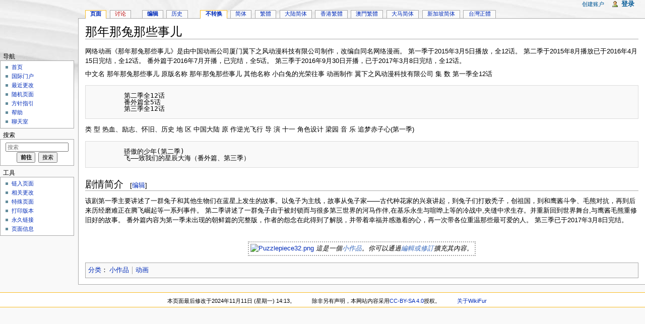

--- FILE ---
content_type: text/html; charset=UTF-8
request_url: https://zh.wikifur.com/w/index.php?title=%E9%82%A3%E5%B9%B4%E9%82%A3%E5%85%94%E9%82%A3%E4%BA%9B%E4%BA%8B%E5%84%BF&amp;variant=zh-sg
body_size: 7580
content:
<!DOCTYPE html>
<html lang="zh" dir="ltr" class="client-nojs">
<head>
<meta charset="UTF-8"/>
<title>那年那兔那些事儿 - WikiFur, 你也可以编辑的自由的兽人爱好者百科全书以及其他资料库</title>
<meta http-equiv="X-UA-Compatible" content="IE=EDGE"/>
<link rel="shortcut icon" href="//en.wikifur.com/favicon.png"/>
<link rel="search" type="application/opensearchdescription+xml" href="/w/opensearch_desc.php" title="WikiFur (zh)"/>
<link rel="alternate" hreflang="zh" href="/w/index.php?title=%E9%82%A3%E5%B9%B4%E9%82%A3%E5%85%94%E9%82%A3%E4%BA%9B%E4%BA%8B%E5%84%BF&amp;variant=zh"/>
<link rel="alternate" hreflang="zh-Hans" href="/w/index.php?title=%E9%82%A3%E5%B9%B4%E9%82%A3%E5%85%94%E9%82%A3%E4%BA%9B%E4%BA%8B%E5%84%BF&amp;variant=zh-hans"/>
<link rel="alternate" hreflang="zh-Hant" href="/w/index.php?title=%E9%82%A3%E5%B9%B4%E9%82%A3%E5%85%94%E9%82%A3%E4%BA%9B%E4%BA%8B%E5%84%BF&amp;variant=zh-hant"/>
<link rel="alternate" hreflang="zh-CN" href="/w/index.php?title=%E9%82%A3%E5%B9%B4%E9%82%A3%E5%85%94%E9%82%A3%E4%BA%9B%E4%BA%8B%E5%84%BF&amp;variant=zh-cn"/>
<link rel="alternate" hreflang="zh-HK" href="/w/index.php?title=%E9%82%A3%E5%B9%B4%E9%82%A3%E5%85%94%E9%82%A3%E4%BA%9B%E4%BA%8B%E5%84%BF&amp;variant=zh-hk"/>
<link rel="alternate" hreflang="zh-MO" href="/w/index.php?title=%E9%82%A3%E5%B9%B4%E9%82%A3%E5%85%94%E9%82%A3%E4%BA%9B%E4%BA%8B%E5%84%BF&amp;variant=zh-mo"/>
<link rel="alternate" hreflang="zh-MY" href="/w/index.php?title=%E9%82%A3%E5%B9%B4%E9%82%A3%E5%85%94%E9%82%A3%E4%BA%9B%E4%BA%8B%E5%84%BF&amp;variant=zh-my"/>
<link rel="alternate" hreflang="zh-SG" href="/w/index.php?title=%E9%82%A3%E5%B9%B4%E9%82%A3%E5%85%94%E9%82%A3%E4%BA%9B%E4%BA%8B%E5%84%BF&amp;variant=zh-sg"/>
<link rel="alternate" hreflang="zh-TW" href="/w/index.php?title=%E9%82%A3%E5%B9%B4%E9%82%A3%E5%85%94%E9%82%A3%E4%BA%9B%E4%BA%8B%E5%84%BF&amp;variant=zh-tw"/>
<link rel="copyright" href="//creativecommons.org/licenses/by-sa/4.0/"/>
<link rel="canonical" href="https://zh.wikifur.com/w/index.php?title=%E9%82%A3%E5%B9%B4%E9%82%A3%E5%85%94%E9%82%A3%E4%BA%9B%E4%BA%8B%E5%84%BF&amp;amp;variant=zh-sg"/>
<link rel="stylesheet" href="//zh.wikifur.com/w/load.php?debug=false&amp;lang=zh&amp;modules=ext.gadget.DotsSyntaxHighlighter%2CJSL%2CMarkMap%2Cumami%7Cmediawiki.legacy.commonPrint%2Cshared%7Cmediawiki.skinning.interface%7Cmediawiki.ui.button%7Cskins.monobook.styles&amp;only=styles&amp;skin=monobook&amp;*"/>
<!--[if IE 6]><link rel="stylesheet" href="//en.wikifur.com/w/skins/monobook/IE60Fixes.css?303" media="screen"/><![endif]-->
<!--[if IE 7]><link rel="stylesheet" href="//en.wikifur.com/w/skins/monobook/IE70Fixes.css?303" media="screen"/><![endif]--><meta name="ResourceLoaderDynamicStyles" content=""/>
<link rel="stylesheet" href="//zh.wikifur.com/w/load.php?debug=false&amp;lang=zh&amp;modules=site&amp;only=styles&amp;skin=monobook&amp;*"/>
<style>a:lang(ar),a:lang(kk-arab),a:lang(mzn),a:lang(ps),a:lang(ur){text-decoration:none}
/* cache key: zh:resourceloader:filter:minify-css:7:6dd53ec9123c6d5fcbbcdd5ede63e2fc */</style>
<script src="//zh.wikifur.com/w/load.php?debug=false&amp;lang=zh&amp;modules=startup&amp;only=scripts&amp;skin=monobook&amp;*"></script>
<script>if(window.mw){
mw.config.set({"wgCanonicalNamespace":"","wgCanonicalSpecialPageName":false,"wgNamespaceNumber":0,"wgPageName":"那年那兔那些事儿","wgTitle":"那年那兔那些事儿","wgCurRevisionId":17022,"wgRevisionId":17022,"wgArticleId":1439,"wgIsArticle":true,"wgIsRedirect":false,"wgAction":"view","wgUserName":null,"wgUserGroups":["*"],"wgCategories":["小作品","动画"],"wgBreakFrames":false,"wgPageContentLanguage":"zh","wgPageContentModel":"wikitext","wgSeparatorTransformTable":["",""],"wgDigitTransformTable":["",""],"wgDefaultDateFormat":"zh","wgMonthNames":["","1月","2月","3月","4月","5月","6月","7月","8月","9月","10月","11月","12月"],"wgMonthNamesShort":["","1月","2月","3月","4月","5月","6月","7月","8月","9月","10月","11月","12月"],"wgRelevantPageName":"那年那兔那些事儿","wgUserVariant":"zh","wgIsProbablyEditable":true,"wgRestrictionEdit":[],"wgRestrictionMove":[],"wgWikiEditorEnabledModules":{"toolbar":true,"dialogs":true,"hidesig":true,"preview":true,"previewDialog":false,"publish":false},"wgCategoryTreePageCategoryOptions":"{\"mode\":0,\"hideprefix\":20,\"showcount\":true,\"namespaces\":false}"});
}</script><script>if(window.mw){
mw.loader.implement("user.options",function($,jQuery){mw.user.options.set({"ccmeonemails":0,"cols":80,"date":"default","diffonly":0,"disablemail":0,"editfont":"default","editondblclick":0,"editsectiononrightclick":0,"enotifminoredits":0,"enotifrevealaddr":0,"enotifusertalkpages":1,"enotifwatchlistpages":1,"extendwatchlist":0,"fancysig":0,"forceeditsummary":true,"gender":"unknown","hideminor":0,"hidepatrolled":0,"imagesize":2,"math":1,"minordefault":0,"newpageshidepatrolled":0,"nickname":"","norollbackdiff":0,"numberheadings":0,"previewonfirst":0,"previewontop":1,"rcdays":7,"rclimit":50,"rows":25,"showhiddencats":0,"shownumberswatching":1,"showtoolbar":1,"skin":"monobook","stubthreshold":0,"thumbsize":2,"underline":2,"uselivepreview":0,"usenewrc":0,"watchcreations":1,"watchdefault":0,"watchdeletion":0,"watchlistdays":3,"watchlisthideanons":0,"watchlisthidebots":0,"watchlisthideliu":0,"watchlisthideminor":0,"watchlisthideown":0,"watchlisthidepatrolled":0,"watchmoves":0,"wllimit":250,
"useeditwarning":1,"prefershttps":1,"vector-collapsiblenav":0,"addmediawizard-gadget":1,"usebetatoolbar-cgd":1,"usebetatoolbar":1,"wikieditor-templates":1,"wikieditor-template-editor":0,"wikieditor-preview":1,"wikieditor-previewDialog":0,"wikieditor-publish":0,"upwiz_deflicense":"default","upwiz_def3rdparty":"default","upwiz_deflicensetype":"default","upwiz_maxsimultaneous":"default","language":"zh","variant-gan":"gan","variant-iu":"iu","variant-kk":"kk","variant-ku":"ku","variant-shi":"shi","variant-sr":"sr","variant-tg":"tg","variant-uz":"uz","variant":"zh","searchNs0":true,"searchNs1":false,"searchNs2":false,"searchNs3":false,"searchNs4":false,"searchNs5":false,"searchNs6":false,"searchNs7":false,"searchNs8":false,"searchNs9":false,"searchNs10":false,"searchNs11":false,"searchNs12":false,"searchNs13":false,"searchNs14":false,"searchNs15":false,"searchNs100":false,"searchNs101":false,"searchNs828":false,"searchNs829":false,"gadget-MarkMap":1,"gadget-DotsSyntaxHighlighter":1,
"gadget-JSL":1,"gadget-umami":1});},{},{});mw.loader.implement("user.tokens",function($,jQuery){mw.user.tokens.set({"editToken":"+\\","patrolToken":false,"watchToken":false});},{},{});
/* cache key: zh:resourceloader:filter:minify-js:7:985335a5a3ebd40463f04d7671df8c35 */
}</script>
<script>if(window.mw){
mw.loader.load(["mediawiki.page.startup","mediawiki.legacy.wikibits","mediawiki.legacy.ajax"]);
}</script>
	<meta name="twitter:card" content="summary"/>
	<meta name="og:title" content="那年那兔那些事儿"/>
	<meta name="og:description" content="网络动画《那年那兔那些事儿》是由中国动画公司厦门翼下之风动漫科技有限公司制作，改编自同名网络漫画。&#10;第一季于2015年3月5日播放，全12话。&#10;第二季于2015年8月播放已于2016年4月15日完结，全12话。&#10;番外篇于2016年7月开播，已完结，全5话。&#10;第三季于2016年9月30日开播，已于2017年3月8日完结，全12话。&#10;中文名 那年那兔那些事儿 &#10;原版名称 那年那兔那些事儿 &#10;其他名称 小白兔的光荣往事..."/>
</head>
<body class="mediawiki ltr sitedir-ltr ns-0 ns-subject page-那年那兔那些事儿 skin-monobook action-view" itemscope="" itemtype="http://schema.org/WebPage">
<div id="globalWrapper">
<div id="column-content"><div id="content" class="mw-body-primary" role="main">
	<a id="top"></a>
	
	<h1 id="firstHeading" class="firstHeading" lang="zh"><span dir="auto">那年那兔那些事儿</span></h1>
	<div id="bodyContent" class="mw-body">
		<div id="siteSub">来自WikiFur</div>
		<div id="contentSub"></div>
		<div id="jump-to-nav" class="mw-jump">跳转至： <a href="#column-one">导航</a>、<a href="#searchInput">搜索</a></div>

		<!-- start content -->
<div id="mw-content-text" lang="zh" dir="ltr" class="mw-content-ltr"><p>网络动画《那年那兔那些事儿》是由中国动画公司厦门翼下之风动漫科技有限公司制作，改编自同名网络漫画。
第一季于2015年3月5日播放，全12话。
第二季于2015年8月播放已于2016年4月15日完结，全12话。
番外篇于2016年7月开播，已完结，全5话。
第三季于2016年9月30日开播，已于2017年3月8日完结，全12话。
</p><p>中文名 那年那兔那些事儿 
原版名称 那年那兔那些事儿 
其他名称 小白兔的光荣往事 
动画制作 翼下之风动漫科技有限公司 
集    数 第一季全12话
</p>
<pre>        第二季全12话
        番外篇全5话
        第三季全12话 
</pre>
<p>类    型 热血、励志、怀旧、历史 
地    区 中国大陆 
原    作逆光飞行 
导    演 十一 
角色设计 梁园 
音    乐 追梦赤子心(第一季)
</p>
<pre>        骄傲的少年(第二季) 
        飞——致我们的星辰大海（番外篇、第三季）
</pre>
<h2><span class="mw-headline" id=".E5.89.A7.E6.83.85.E7.AE.80.E4.BB.8B">剧情简介</span><span class="mw-editsection"><span class="mw-editsection-bracket">[</span><a href="/w/index.php?title=%E9%82%A3%E5%B9%B4%E9%82%A3%E5%85%94%E9%82%A3%E4%BA%9B%E4%BA%8B%E5%84%BF&amp;action=edit&amp;section=1" title="编辑段落：剧情简介">编辑</a><span class="mw-editsection-bracket">]</span></span></h2>
<p>该剧第一季主要讲述了一群兔子和其他生物们在蓝星上发生的故事。以兔子为主线，故事从兔子家——古代种花家的兴衰讲起，到兔子们打败秃子，创祖国，到和鹰酱斗争、毛熊对抗，再到后来历经磨难正在腾飞崛起等一系列事件。
第二季讲述了一群兔子由于被封锁而与很多第三世界的河马作伴,在基乐永生与喧哗上等的冷战中,夹缝中求生存。并重新回到世界舞台,与鹰酱毛熊重修旧好的故事。
番外篇内容为第一季未出现的朝鲜篇的完整版，作者的怨念在此得到了解脱，并带着幸福并感激着的心，再一次带各位重温那些最可爱的人。
第三季已于2017年3月8日完结。
</p><p><br />
</p>
<table bgcolor="white" align="center" style="border-style:dotted;border-width:2px;margin-top:5px;border-color:#aaaaaa">
<tr>
<td><a href="/wiki/%E6%AA%94%E6%A1%88:Puzzlepiece32.png" class="image"><img alt="Puzzlepiece32.png" src="//en.wikifur.com/w/images/e/ea/Puzzlepiece32.png" width="32" height="32"/></a> <i>這是一個<a href="//en.wikipedia.org/wiki/zh:Wikipedia:Stub" class="extiw" title="wikipedia:zh:Wikipedia:Stub">小作品</a>。你可以通過<span class="plainlinks"><a class="external text" href="//zh.wikifur.com/w/index.php?title=%E9%82%A3%E5%B9%B4%E9%82%A3%E5%85%94%E9%82%A3%E4%BA%9B%E4%BA%8B%E5%84%BF&amp;action=edit">編輯或修訂</a></span>擴充其內容。</i>
</td></tr></table>

<!-- 
NewPP limit report
CPU time usage: 0.054 seconds
Real time usage: 0.054 seconds
Preprocessor visited node count: 12/1000000
Preprocessor generated node count: 57/1000000
Post‐expand include size: 618/2097152 bytes
Template argument size: 0/2097152 bytes
Highest expansion depth: 3/40
Expensive parser function count: 0/100
-->

<!-- Saved in parser cache with key zh:pcache:idhash:1439-0!*!*!*!*!2!zh!* and timestamp 20260121074924 and revision id 17022
 -->
</div><div class="printfooter">
取自“<a href="https://zh.wikifur.com/w/index.php?title=那年那兔那些事儿&amp;oldid=17022">https://zh.wikifur.com/w/index.php?title=那年那兔那些事儿&amp;oldid=17022</a>”</div>
		<div id='catlinks' class='catlinks'><div id="mw-normal-catlinks" class="mw-normal-catlinks"><a href="/wiki/%E7%89%B9%E6%AE%8A:%E9%A1%B5%E9%9D%A2%E5%88%86%E7%B1%BB" title="特殊:页面分类">分类</a>：<ul><li><a href="/wiki/%E5%88%86%E9%A1%9E:%E5%B0%8F%E4%BD%9C%E5%93%81" title="分類:小作品">小作品</a></li><li><a href="/wiki/%E5%88%86%E9%A1%9E:%E5%8A%A8%E7%94%BB" title="分類:动画">动画</a></li></ul></div></div>		<!-- end content -->
				<div class="visualClear"></div>
	</div>
</div></div>
<div id="column-one">
	<h2>导航菜单</h2>
	<div id="p-cactions" class="portlet" role="navigation">
		<h3>查看</h3>
		<div class="pBody">
			<ul>
				<li id="ca-nstab-main" class="selected"><a href="/wiki/%E9%82%A3%E5%B9%B4%E9%82%A3%E5%85%94%E9%82%A3%E4%BA%9B%E4%BA%8B%E5%84%BF" title="查看内容页面[c]" accesskey="c">页面</a></li>
				<li id="ca-talk" class="new"><a href="/w/index.php?title=%E8%A8%8E%E8%AB%96:%E9%82%A3%E5%B9%B4%E9%82%A3%E5%85%94%E9%82%A3%E4%BA%9B%E4%BA%8B%E5%84%BF&amp;action=edit&amp;redlink=1" title="关于内容页面的讨论[t]" accesskey="t">讨论</a></li>
				<li id="ca-edit"><a href="/w/index.php?title=%E9%82%A3%E5%B9%B4%E9%82%A3%E5%85%94%E9%82%A3%E4%BA%9B%E4%BA%8B%E5%84%BF&amp;action=edit" title="你可以编辑本页面。请在保存前使用预览按钮[e]" accesskey="e">编辑</a></li>
				<li id="ca-history"><a href="/w/index.php?title=%E9%82%A3%E5%B9%B4%E9%82%A3%E5%85%94%E9%82%A3%E4%BA%9B%E4%BA%8B%E5%84%BF&amp;action=history" rel="archives" title="本页面过去的版本[h]" accesskey="h">历史</a></li>
				<li id="ca-varlang-0" class="selected"><a href="/w/index.php?title=%E9%82%A3%E5%B9%B4%E9%82%A3%E5%85%94%E9%82%A3%E4%BA%9B%E4%BA%8B%E5%84%BF&amp;variant=zh&amp;amp%3Bvariant=zh-sg" lang="zh" hreflang="zh">不转换</a></li>
				<li id="ca-varlang-1"><a href="/w/index.php?title=%E9%82%A3%E5%B9%B4%E9%82%A3%E5%85%94%E9%82%A3%E4%BA%9B%E4%BA%8B%E5%84%BF&amp;variant=zh-hans&amp;amp%3Bvariant=zh-sg" lang="zh-Hans" hreflang="zh-Hans">简体</a></li>
				<li id="ca-varlang-2"><a href="/w/index.php?title=%E9%82%A3%E5%B9%B4%E9%82%A3%E5%85%94%E9%82%A3%E4%BA%9B%E4%BA%8B%E5%84%BF&amp;variant=zh-hant&amp;amp%3Bvariant=zh-sg" lang="zh-Hant" hreflang="zh-Hant">繁體</a></li>
				<li id="ca-varlang-3"><a href="/w/index.php?title=%E9%82%A3%E5%B9%B4%E9%82%A3%E5%85%94%E9%82%A3%E4%BA%9B%E4%BA%8B%E5%84%BF&amp;variant=zh-cn&amp;amp%3Bvariant=zh-sg" lang="zh-CN" hreflang="zh-CN">大陆简体</a></li>
				<li id="ca-varlang-4"><a href="/w/index.php?title=%E9%82%A3%E5%B9%B4%E9%82%A3%E5%85%94%E9%82%A3%E4%BA%9B%E4%BA%8B%E5%84%BF&amp;variant=zh-hk&amp;amp%3Bvariant=zh-sg" lang="zh-HK" hreflang="zh-HK">香港繁體</a></li>
				<li id="ca-varlang-5"><a href="/w/index.php?title=%E9%82%A3%E5%B9%B4%E9%82%A3%E5%85%94%E9%82%A3%E4%BA%9B%E4%BA%8B%E5%84%BF&amp;variant=zh-mo&amp;amp%3Bvariant=zh-sg" lang="zh-MO" hreflang="zh-MO">澳門繁體</a></li>
				<li id="ca-varlang-6"><a href="/w/index.php?title=%E9%82%A3%E5%B9%B4%E9%82%A3%E5%85%94%E9%82%A3%E4%BA%9B%E4%BA%8B%E5%84%BF&amp;variant=zh-my&amp;amp%3Bvariant=zh-sg" lang="zh-MY" hreflang="zh-MY">大马简体</a></li>
				<li id="ca-varlang-7"><a href="/w/index.php?title=%E9%82%A3%E5%B9%B4%E9%82%A3%E5%85%94%E9%82%A3%E4%BA%9B%E4%BA%8B%E5%84%BF&amp;variant=zh-sg&amp;amp%3Bvariant=zh-sg" lang="zh-SG" hreflang="zh-SG">新加坡简体</a></li>
				<li id="ca-varlang-8"><a href="/w/index.php?title=%E9%82%A3%E5%B9%B4%E9%82%A3%E5%85%94%E9%82%A3%E4%BA%9B%E4%BA%8B%E5%84%BF&amp;variant=zh-tw&amp;amp%3Bvariant=zh-sg" lang="zh-TW" hreflang="zh-TW">台灣正體</a></li>
			</ul>
		</div>
	</div>
	<div class="portlet" id="p-personal" role="navigation">
		<h3>个人工具</h3>
		<div class="pBody">
			<ul>
				<li id="pt-createaccount"><a href="/w/index.php?title=%E7%89%B9%E6%AE%8A:%E7%94%A8%E6%88%B7%E7%99%BB%E5%BD%95&amp;returnto=%E9%82%A3%E5%B9%B4%E9%82%A3%E5%85%94%E9%82%A3%E4%BA%9B%E4%BA%8B%E5%84%BF&amp;returntoquery=amp%253Bvariant%3Dzh-sg&amp;type=signup">创建账户</a></li>
				<li id="pt-login"><a href="/w/index.php?title=%E7%89%B9%E6%AE%8A:%E7%94%A8%E6%88%B7%E7%99%BB%E5%BD%95&amp;returnto=%E9%82%A3%E5%B9%B4%E9%82%A3%E5%85%94%E9%82%A3%E4%BA%9B%E4%BA%8B%E5%84%BF&amp;returntoquery=amp%253Bvariant%3Dzh-sg" title="我们鼓励您登录，不过这不是强制的[o]" accesskey="o">登录</a></li>
			</ul>
		</div>
	</div>
	<div class="portlet" id="p-logo" role="banner">
<a href="/wiki/%E9%A6%96%E9%A1%B5" style="background-image: url(//en.wikifur.com/w/images/archive/b/bc/20220225175555!Wiki.png);" title="访问首页"></a>
	</div>
	<div class="generated-sidebar portlet" id="p-navigation" role="navigation">
		<h3>导航</h3>
		<div class='pBody'>
			<ul>
				<li id="n-mainpage-description"><a href="/wiki/%E9%A6%96%E9%A1%B5" title="访问首页[z]" accesskey="z">首页</a></li>
				<li id="n-internationalportal"><a href="//wikifur.com">国际门户</a></li>
				<li id="n-recentchanges"><a href="/wiki/%E7%89%B9%E6%AE%8A:%E6%9C%80%E8%BF%91%E6%9B%B4%E6%94%B9" title="本wiki最近更改的列表[r]" accesskey="r">最近更改</a></li>
				<li id="n-randompage"><a href="/wiki/%E7%89%B9%E6%AE%8A:%E9%9A%8F%E6%9C%BA%E9%A1%B5%E9%9D%A2" title="载入一个随机页面[x]" accesskey="x">随机页面</a></li>
				<li id="n-policies"><a href="/wiki/%E5%88%86%E9%A1%9E:%E6%96%B9%E9%92%88%E5%92%8C%E6%8C%87%E5%BC%95">方针指引</a></li>
				<li id="n-help"><a href="https://www.mediawiki.org/wiki/Special:MyLanguage/Help:Contents" title="查找帮助的地方">帮助</a></li>
				<li id="n-irc"><a href="/wiki/WikiFur:IRC">聊天室</a></li>
			</ul>
		</div>
	</div>
	<div id="p-search" class="portlet" role="search">
		<h3><label for="searchInput">搜索</label></h3>
		<div id="searchBody" class="pBody">
			<form action="/w/index.php" id="searchform">
				<input type='hidden' name="title" value="特殊:搜索"/>
				<input type="search" name="search" placeholder="搜索" title="搜索WikiFur[f]" accesskey="f" id="searchInput"/>
				<input type="submit" name="go" value="前往" title="如果相同的标题存在的话便直接前往该页面" id="searchGoButton" class="searchButton"/>&#160;
				<input type="submit" name="fulltext" value="搜索" title="搜索含这些文字的页面" id="mw-searchButton" class="searchButton"/>
			</form>

					</div>
	</div>
	<div class="portlet" id="p-tb" role="navigation">
		<h3>工具</h3>
		<div class="pBody">
			<ul>
				<li id="t-whatlinkshere"><a href="/wiki/%E7%89%B9%E6%AE%8A:%E9%93%BE%E5%85%A5%E9%A1%B5%E9%9D%A2/%E9%82%A3%E5%B9%B4%E9%82%A3%E5%85%94%E9%82%A3%E4%BA%9B%E4%BA%8B%E5%84%BF" title="所有链接至本页面的wiki页面的列表[j]" accesskey="j">链入页面</a></li>
				<li id="t-recentchangeslinked"><a href="/wiki/%E7%89%B9%E6%AE%8A:%E9%93%BE%E5%87%BA%E6%9B%B4%E6%94%B9/%E9%82%A3%E5%B9%B4%E9%82%A3%E5%85%94%E9%82%A3%E4%BA%9B%E4%BA%8B%E5%84%BF" title="链自本页的页面的最近更改[k]" accesskey="k">相关更改</a></li>
				<li id="t-specialpages"><a href="/wiki/%E7%89%B9%E6%AE%8A:%E7%89%B9%E6%AE%8A%E9%A1%B5%E9%9D%A2" title="所有特殊页面的列表[q]" accesskey="q">特殊页面</a></li>
				<li id="t-print"><a href="/w/index.php?title=%E9%82%A3%E5%B9%B4%E9%82%A3%E5%85%94%E9%82%A3%E4%BA%9B%E4%BA%8B%E5%84%BF&amp;amp%3Bvariant=zh-sg&amp;printable=yes" rel="alternate" title="本页面的可打印版本[p]" accesskey="p">打印版本</a></li>
				<li id="t-permalink"><a href="/w/index.php?title=%E9%82%A3%E5%B9%B4%E9%82%A3%E5%85%94%E9%82%A3%E4%BA%9B%E4%BA%8B%E5%84%BF&amp;oldid=17022" title="本页面该版本的永久链接">永久链接</a></li>
				<li id="t-info"><a href="/w/index.php?title=%E9%82%A3%E5%B9%B4%E9%82%A3%E5%85%94%E9%82%A3%E4%BA%9B%E4%BA%8B%E5%84%BF&amp;action=info">页面信息</a></li>
			</ul>
		</div>
	</div>
</div><!-- end of the left (by default at least) column -->
<div class="visualClear"></div>
<div id="footer" role="contentinfo">
	<ul id="f-list">
		<li id="lastmod"> 本页面最后修改于2024年11月11日 (星期一) 14:13。</li>
		<li id="copyright">除非另有声明，本网站内容采用<a class="external" href="//creativecommons.org/licenses/by-sa/4.0/">CC-BY-SA 4.0</a>授权。</li>
		<li id="about"><a href="/wiki/WikiFur:%E5%85%B3%E4%BA%8E" title="WikiFur:关于">关于WikiFur</a></li>
	</ul>
</div>
</div>
<script>/*<![CDATA[*/window.jQuery && jQuery.ready();/*]]>*/</script><script>if(window.mw){
mw.loader.state({"site":"loading","user":"ready","user.groups":"ready"});
}</script>
<script>if(window.mw){
mw.loader.load(["mediawiki.action.view.postEdit","mediawiki.user","mediawiki.hidpi","mediawiki.page.ready","mediawiki.searchSuggest","ext.prettyphoto","ext.breadcrumbs2","ext.gadget.MarkMap","ext.gadget.DotsSyntaxHighlighter","ext.gadget.JSL","ext.gadget.umami","ext.popups"],null,true);
}</script>
<script>
var _gaq=_gaq||[];_gaq.push(['_setAccount','UA-89493-17']);_gaq.push(['_setSiteSpeedSampleRate',5]);_gaq.push(['_trackPageview']);var ga=document.createElement('script');ga.async=true;ga.src='//www.google-analytics.com/ga.js';var s=document.getElementsByTagName('script')[0];s.parentNode.insertBefore(ga,s);window.dataLayer=window.dataLayer||[];function gtag(){dataLayer.push(arguments);}gtag('js',new Date());gtag('config','G-MY3L3ZMRMD');var ga4=document.createElement('script');ga4.async=true;ga4.src='//www.googletagmanager.com/gtag/js?id=G-MY3L3ZMRMD';var s=document.getElementsByTagName('script')[0];s.parentNode.insertBefore(ga4,s)
</script>
<script src="//zh.wikifur.com/w/load.php?debug=false&amp;lang=zh&amp;modules=site&amp;only=scripts&amp;skin=monobook&amp;*"></script>
<script>if(window.mw){
mw.config.set({"wgBackendResponseTime":366});
}</script><script defer src="https://static.cloudflareinsights.com/beacon.min.js/vcd15cbe7772f49c399c6a5babf22c1241717689176015" integrity="sha512-ZpsOmlRQV6y907TI0dKBHq9Md29nnaEIPlkf84rnaERnq6zvWvPUqr2ft8M1aS28oN72PdrCzSjY4U6VaAw1EQ==" data-cf-beacon='{"version":"2024.11.0","token":"1970ddef8c3745c48603968d856a2eb5","r":1,"server_timing":{"name":{"cfCacheStatus":true,"cfEdge":true,"cfExtPri":true,"cfL4":true,"cfOrigin":true,"cfSpeedBrain":true},"location_startswith":null}}' crossorigin="anonymous"></script>
</body></html>

--- FILE ---
content_type: text/javascript; charset=utf-8
request_url: https://zh.wikifur.com/w/load.php?debug=false&lang=zh&modules=startup&only=scripts&skin=monobook&*
body_size: 4950
content:
var mediaWikiLoadStart=(new Date()).getTime();function isCompatible(ua){if(ua===undefined){ua=navigator.userAgent;}return!((ua.indexOf('MSIE')!==-1&&parseFloat(ua.split('MSIE')[1])<6)||(ua.indexOf('Firefox/')!==-1&&parseFloat(ua.split('Firefox/')[1])<3)||ua.match(/BlackBerry[^\/]*\/[1-5]\./)||ua.match(/webOS\/1\.[0-4]/)||ua.match(/PlayStation/i)||ua.match(/SymbianOS|Series60/)||ua.match(/NetFront/)||ua.match(/Opera Mini/)||ua.match(/S40OviBrowser/)||(ua.match(/Glass/)&&ua.match(/Android/)));}var startUp=function(){mw.config=new mw.Map(true);mw.loader.addSource({"local":{"loadScript":"/w/load.php","apiScript":"/w/api.php"}});mw.loader.register([["site","1768980886",[],"site"],["noscript","1768980886",[],"noscript"],["startup","1768981069",[],"startup"],["filepage","1768980886"],["user.groups","1768980886",[],"user"],["user","1768980886",[],"user"],["user.cssprefs","1768291586",["mediawiki.user"],"private"],["user.options","1768291586",[],"private"],["user.tokens","1768291586",[],
"private"],["mediawiki.language.data","1768980886",["mediawiki.language.init"]],["mediawiki.skinning.elements","1768980886"],["mediawiki.skinning.content","1768980886"],["mediawiki.skinning.interface","1768980886"],["skins.cologneblue","1768980886"],["skins.modern","1768980886"],["skins.vector.styles","1768980886"],["skins.monobook.styles","1768980886"],["skins.vector.js","1768980886",["jquery.throttle-debounce"]],["skins.vector.collapsibleNav","1768980886",["jquery.client","jquery.cookie","jquery.tabIndex"]],["jquery","1768980886"],["jquery.appear","1768980886"],["jquery.arrowSteps","1768980886"],["jquery.async","1768980886"],["jquery.autoEllipsis","1768980886",["jquery.highlightText"]],["jquery.badge","1768980886",["mediawiki.language"]],["jquery.byteLength","1768980886"],["jquery.byteLimit","1768980886",["jquery.byteLength"]],["jquery.checkboxShiftClick","1768980886"],["jquery.chosen","1768980886"],["jquery.client","1768980886"],["jquery.color","1768980886",["jquery.colorUtil"]],[
"jquery.colorUtil","1768980886"],["jquery.cookie","1768980886"],["jquery.delayedBind","1768980886"],["jquery.expandableField","1768980886"],["jquery.farbtastic","1768980886",["jquery.colorUtil"]],["jquery.footHovzer","1768980886"],["jquery.form","1768980886"],["jquery.fullscreen","1768980886"],["jquery.getAttrs","1768980886"],["jquery.hidpi","1768980886"],["jquery.highlightText","1768980886",["jquery.mwExtension"]],["jquery.hoverIntent","1768980886"],["jquery.json","1768980886"],["jquery.localize","1768980886"],["jquery.makeCollapsible","1768980886"],["jquery.mockjax","1768980886"],["jquery.mw-jump","1768980886"],["jquery.mwExtension","1768980886"],["jquery.placeholder","1768980886"],["jquery.qunit","1768980886"],["jquery.qunit.completenessTest","1768980886",["jquery.qunit"]],["jquery.spinner","1768980886"],["jquery.jStorage","1768980886",["jquery.json"]],["jquery.suggestions","1768980886",["jquery.highlightText"]],["jquery.tabIndex","1768980886"],["jquery.tablesorter","1768980886",[
"jquery.mwExtension","mediawiki.language.months"]],["jquery.textSelection","1768980886",["jquery.client"]],["jquery.throttle-debounce","1768980886"],["jquery.validate","1768980886"],["jquery.xmldom","1768980886"],["jquery.tipsy","1768980886"],["jquery.ui.core","1768980886",[],"jquery.ui"],["jquery.ui.widget","1768980886",[],"jquery.ui"],["jquery.ui.mouse","1768980886",["jquery.ui.widget"],"jquery.ui"],["jquery.ui.position","1768980886",[],"jquery.ui"],["jquery.ui.draggable","1768980886",["jquery.ui.core","jquery.ui.mouse","jquery.ui.widget"],"jquery.ui"],["jquery.ui.droppable","1768980886",["jquery.ui.core","jquery.ui.draggable","jquery.ui.mouse","jquery.ui.widget"],"jquery.ui"],["jquery.ui.resizable","1768980886",["jquery.ui.core","jquery.ui.mouse","jquery.ui.widget"],"jquery.ui"],["jquery.ui.selectable","1768980886",["jquery.ui.core","jquery.ui.mouse","jquery.ui.widget"],"jquery.ui"],["jquery.ui.sortable","1768980886",["jquery.ui.core","jquery.ui.mouse","jquery.ui.widget"],
"jquery.ui"],["jquery.ui.accordion","1768980886",["jquery.ui.core","jquery.ui.widget"],"jquery.ui"],["jquery.ui.autocomplete","1768980886",["jquery.ui.core","jquery.ui.position","jquery.ui.widget"],"jquery.ui"],["jquery.ui.button","1768980886",["jquery.ui.core","jquery.ui.widget"],"jquery.ui"],["jquery.ui.datepicker","1768980886",["jquery.ui.core"],"jquery.ui"],["jquery.ui.dialog","1768980886",["jquery.ui.button","jquery.ui.core","jquery.ui.draggable","jquery.ui.mouse","jquery.ui.position","jquery.ui.resizable","jquery.ui.widget"],"jquery.ui"],["jquery.ui.progressbar","1768980886",["jquery.ui.core","jquery.ui.widget"],"jquery.ui"],["jquery.ui.slider","1768980886",["jquery.ui.core","jquery.ui.mouse","jquery.ui.widget"],"jquery.ui"],["jquery.ui.tabs","1768980886",["jquery.ui.core","jquery.ui.widget"],"jquery.ui"],["jquery.effects.core","1768980886",[],"jquery.ui"],["jquery.effects.blind","1768980886",["jquery.effects.core"],"jquery.ui"],["jquery.effects.bounce","1768980886",[
"jquery.effects.core"],"jquery.ui"],["jquery.effects.clip","1768980886",["jquery.effects.core"],"jquery.ui"],["jquery.effects.drop","1768980886",["jquery.effects.core"],"jquery.ui"],["jquery.effects.explode","1768980886",["jquery.effects.core"],"jquery.ui"],["jquery.effects.fade","1768980886",["jquery.effects.core"],"jquery.ui"],["jquery.effects.fold","1768980886",["jquery.effects.core"],"jquery.ui"],["jquery.effects.highlight","1768980886",["jquery.effects.core"],"jquery.ui"],["jquery.effects.pulsate","1768980886",["jquery.effects.core"],"jquery.ui"],["jquery.effects.scale","1768980886",["jquery.effects.core"],"jquery.ui"],["jquery.effects.shake","1768980886",["jquery.effects.core"],"jquery.ui"],["jquery.effects.slide","1768980886",["jquery.effects.core"],"jquery.ui"],["jquery.effects.transfer","1768980886",["jquery.effects.core"],"jquery.ui"],["moment","1768980886"],["mediawiki","1768980886"],["mediawiki.api","1768980886",["mediawiki.util"]],["mediawiki.api.category","1768980886",[
"mediawiki.Title","mediawiki.api"]],["mediawiki.api.edit","1768980886",["mediawiki.Title","mediawiki.api","user.tokens"]],["mediawiki.api.login","1768980886",["mediawiki.api"]],["mediawiki.api.parse","1768980886",["mediawiki.api"]],["mediawiki.api.watch","1768980886",["mediawiki.api","user.tokens"]],["mediawiki.debug","1768980886",["jquery.footHovzer","jquery.tipsy"]],["mediawiki.debug.init","1768980886",["mediawiki.debug"]],["mediawiki.feedback","1768980886",["jquery.ui.dialog","mediawiki.Title","mediawiki.api.edit","mediawiki.jqueryMsg"]],["mediawiki.hidpi","1768980886",["jquery.hidpi"]],["mediawiki.hlist","1768980886",["jquery.client"]],["mediawiki.htmlform","1768980886"],["mediawiki.icon","1768980886"],["mediawiki.inspect","1768980886",["jquery.byteLength","jquery.json"]],["mediawiki.notification","1768980886",["mediawiki.page.startup"]],["mediawiki.notify","1768980886"],["mediawiki.searchSuggest","1768980886",["jquery.client","jquery.placeholder","jquery.suggestions",
"mediawiki.api"]],["mediawiki.Title","1768980886",["jquery.byteLength","mediawiki.util"]],["mediawiki.toc","1768980886",["jquery.cookie"]],["mediawiki.Uri","1768980886"],["mediawiki.user","1768980886",["jquery.cookie","mediawiki.api","user.options","user.tokens"]],["mediawiki.util","1768980886",["jquery.client","jquery.mwExtension","mediawiki.notify","mediawiki.toc"]],["mediawiki.action.edit","1768980886",["jquery.byteLimit","jquery.textSelection","mediawiki.action.edit.styles"]],["mediawiki.action.edit.styles","1768980886"],["mediawiki.action.edit.collapsibleFooter","1768980886",["jquery.cookie","jquery.makeCollapsible","mediawiki.icon"]],["mediawiki.action.edit.preview","1768980886",["jquery.form","jquery.spinner","mediawiki.action.history.diff"]],["mediawiki.action.history","1768980886",[],"mediawiki.action.history"],["mediawiki.action.history.diff","1768980886",[],"mediawiki.action.history"],["mediawiki.action.view.dblClickEdit","1768980886",["mediawiki.page.startup",
"mediawiki.util"]],["mediawiki.action.view.metadata","1768980886"],["mediawiki.action.view.postEdit","1768980886",["jquery.cookie","mediawiki.jqueryMsg"]],["mediawiki.action.view.redirectToFragment","1768980886",["jquery.client"]],["mediawiki.action.view.rightClickEdit","1768980886"],["mediawiki.action.edit.editWarning","1768980886",["mediawiki.jqueryMsg"]],["mediawiki.action.watch.ajax","1768291586",["mediawiki.page.watch.ajax"]],["mediawiki.language","1768980886",["mediawiki.cldr","mediawiki.language.data"]],["mediawiki.cldr","1768980886",["mediawiki.libs.pluralruleparser"]],["mediawiki.libs.pluralruleparser","1768980886"],["mediawiki.language.init","1768980886"],["mediawiki.jqueryMsg","1768980886",["mediawiki.language","mediawiki.util"]],["mediawiki.language.months","1768980886",["mediawiki.language"]],["mediawiki.libs.jpegmeta","1768980886"],["mediawiki.page.gallery","1768980886"],["mediawiki.page.ready","1768980886",["jquery.checkboxShiftClick","jquery.makeCollapsible",
"jquery.mw-jump","jquery.placeholder","mediawiki.util"]],["mediawiki.page.startup","1768980886",["mediawiki.util"]],["mediawiki.page.patrol.ajax","1768980886",["jquery.spinner","mediawiki.Title","mediawiki.api","mediawiki.notify","mediawiki.page.startup","mediawiki.util","user.tokens"]],["mediawiki.page.watch.ajax","1768980886",["jquery.mwExtension","mediawiki.api.watch","mediawiki.notify","mediawiki.page.startup","mediawiki.util"]],["mediawiki.page.image.pagination","1768980886",["jquery.spinner","mediawiki.Uri","mediawiki.util"]],["mediawiki.special","1768980886"],["mediawiki.special.block","1768980886",["mediawiki.util"]],["mediawiki.special.changeemail","1768980886",["mediawiki.util"]],["mediawiki.special.changeslist","1768980886"],["mediawiki.special.changeslist.legend","1768980886"],["mediawiki.special.changeslist.legend.js","1768980886",["jquery.cookie","jquery.makeCollapsible"]],["mediawiki.special.changeslist.enhanced","1768980886"],["mediawiki.special.movePage","1768980886",[
"jquery.byteLimit"]],["mediawiki.special.pagesWithProp","1768980886"],["mediawiki.special.preferences","1768980886",["mediawiki.language"]],["mediawiki.special.recentchanges","1768980886",["mediawiki.special"]],["mediawiki.special.search","1768980886"],["mediawiki.special.undelete","1768980886"],["mediawiki.special.upload","1768980886",["mediawiki.libs.jpegmeta","mediawiki.util"]],["mediawiki.special.userlogin.common.styles","1768980886"],["mediawiki.special.userlogin.signup.styles","1768980886"],["mediawiki.special.userlogin.login.styles","1768980886"],["mediawiki.special.userlogin.common.js","1768980886"],["mediawiki.special.userlogin.signup.js","1768980886",["jquery.throttle-debounce","mediawiki.api","mediawiki.jqueryMsg"]],["mediawiki.special.javaScriptTest","1768980886",["mediawiki.Uri"]],["mediawiki.special.version","1768980886"],["mediawiki.legacy.ajax","1768980886",["mediawiki.legacy.wikibits","mediawiki.util"]],["mediawiki.legacy.commonPrint","1768980886"],[
"mediawiki.legacy.config","1768980886",["mediawiki.legacy.wikibits"]],["mediawiki.legacy.protect","1768980886",["jquery.byteLimit"]],["mediawiki.legacy.shared","1768980886"],["mediawiki.legacy.oldshared","1768980886"],["mediawiki.legacy.upload","1768980886",["jquery.spinner","mediawiki.Title","mediawiki.api","mediawiki.util"]],["mediawiki.legacy.wikibits","1768980886",["mediawiki.util"]],["mediawiki.ui","1768980886"],["mediawiki.ui.button","1768980886"],["oojs","1768980886"],["oojs-ui","1768980886",["oojs"]],["ext.gadget.MarkMap","1768980886"],["ext.gadget.ReferenceTooltips","1768980886"],["ext.gadget.HotCat","1768980886"],["ext.gadget.DotsSyntaxHighlighter","1768980886"],["ext.gadget.textareasansserif","1768980886"],["ext.gadget.JSL","1768980886"],["ext.gadget.umami","1768980886"],["ext.uploadWizard","1768980886",["ext.uploadWizard.apiUploadFormDataHandler","ext.uploadWizard.apiUploadHandler","ext.uploadWizard.events","jquery.arrowSteps","jquery.autoEllipsis",
"jquery.checkboxShiftClick","jquery.client","jquery.placeholder","jquery.spinner","jquery.suggestions","jquery.tipsy","jquery.ui.core","jquery.ui.datepicker","jquery.ui.dialog","jquery.ui.progressbar","jquery.ui.selectable","jquery.ui.widget","jquery.validate","mediawiki.Title","mediawiki.Uri","mediawiki.api","mediawiki.api.category","mediawiki.api.edit","mediawiki.api.parse","mediawiki.api.titleblacklist","mediawiki.feedback","mediawiki.jqueryMsg","mediawiki.language","mediawiki.libs.jpegmeta","mediawiki.user","mediawiki.util"],"ext.uploadWizard"],["ext.uploadWizard.tests","1768980886"],["ext.uploadWizard.campaigns","1768980886"],["ext.uploadWizard.campaign","1768980886",["jquery.ui.button"]],["ext.uploadWizard.events","1768980886"],["ext.popups","1768980886",["jquery.client","jquery.jStorage","mediawiki.api","mediawiki.jqueryMsg","moment"]],["jquery.prettyphoto","1768980886",["jquery"]],["ext.prettyphoto","1768980886",["jquery.prettyphoto"]],["ext.cite","1768980886"],[
"ext.cite.popups","1768980886",["jquery.tooltip"]],["jquery.tooltip","1768980886"],["ext.rtlcite","1768980886"],["ext.interwiki.specialpage","1768980886",["jquery.makeCollapsible"]],["ext.categoryTree","1768980886"],["ext.categoryTree.css","1768980886"],["ext.checkUser","1768980886",["mediawiki.util"]],["ext.dismissableSiteNotice","1768980886",["jquery.cookie","mediawiki.util"]],["ext.breadcrumbs2","1768980886"],["ext.nuke","1768980886"],["ext.abuseFilter","1768980886"],["ext.abuseFilter.edit","1768980886",["jquery.spinner","jquery.textSelection","mediawiki.api","mediawiki.util"]],["ext.abuseFilter.tools","1768980886",["jquery.spinner","mediawiki.api","mediawiki.notify","user.tokens"]],["ext.abuseFilter.examine","1768980886",["jquery.spinner","mediawiki.api"]],["mediawiki.api.titleblacklist","1768980886",["mediawiki.api"]],["jquery.wikiEditor","1768980886",["jquery.client","jquery.textSelection"],"ext.wikiEditor"],["jquery.wikiEditor.dialogs","1768980886",["jquery.tabIndex",
"jquery.ui.button","jquery.ui.dialog","jquery.ui.draggable","jquery.ui.resizable","jquery.wikiEditor","jquery.wikiEditor.toolbar"],"ext.wikiEditor"],["jquery.wikiEditor.dialogs.config","1768980886",["jquery.suggestions","jquery.wikiEditor","jquery.wikiEditor.dialogs","jquery.wikiEditor.toolbar.i18n","mediawiki.Title","mediawiki.jqueryMsg"],"ext.wikiEditor"],["jquery.wikiEditor.preview","1768980886",["jquery.wikiEditor"],"ext.wikiEditor"],["jquery.wikiEditor.previewDialog","1768980886",["jquery.wikiEditor","jquery.wikiEditor.dialogs"],"ext.wikiEditor"],["jquery.wikiEditor.publish","1768980886",["jquery.wikiEditor","jquery.wikiEditor.dialogs"],"ext.wikiEditor"],["jquery.wikiEditor.toolbar","1768980886",["jquery.wikiEditor","jquery.wikiEditor.toolbar.i18n"],"ext.wikiEditor"],["jquery.wikiEditor.toolbar.config","1768980886",["jquery.async","jquery.cookie","jquery.wikiEditor","jquery.wikiEditor.toolbar","jquery.wikiEditor.toolbar.i18n"],"ext.wikiEditor"],["jquery.wikiEditor.toolbar.i18n",
"1768291586",[],"ext.wikiEditor"],["ext.wikiEditor","1768980886",["jquery.wikiEditor"],"ext.wikiEditor"],["ext.wikiEditor.dialogs","1768980886",["ext.wikiEditor","ext.wikiEditor.toolbar","jquery.wikiEditor.dialogs","jquery.wikiEditor.dialogs.config"],"ext.wikiEditor"],["ext.wikiEditor.preview","1768980886",["ext.wikiEditor","jquery.wikiEditor.preview"],"ext.wikiEditor"],["ext.wikiEditor.previewDialog","1768980886",["ext.wikiEditor","jquery.wikiEditor.previewDialog"],"ext.wikiEditor"],["ext.wikiEditor.publish","1768980886",["ext.wikiEditor","jquery.wikiEditor.publish"],"ext.wikiEditor"],["ext.wikiEditor.tests.toolbar","1768980886",["ext.wikiEditor.toolbar"],"ext.wikiEditor"],["ext.wikiEditor.toolbar","1768980886",["ext.wikiEditor","jquery.wikiEditor.toolbar","jquery.wikiEditor.toolbar.config"],"ext.wikiEditor"],["ext.wikiEditor.toolbar.hideSig","1768980886",[],"ext.wikiEditor"],["ext.codeEditor","1768980886",["ext.wikiEditor.toolbar","jquery.codeEditor"],"ext.wikiEditor"],[
"jquery.codeEditor","1768980886",["ext.codeEditor.ace","jquery.ui.resizable","jquery.wikiEditor","mediawiki.api","user.options"],"ext.wikiEditor"],["ext.codeEditor.ace","1768980886",[],"ext.codeEditor.ace"],["ext.codeEditor.ace.modes","1768980886",["ext.codeEditor.ace"],"ext.codeEditor.ace"],["ext.codeEditor.geshi","1768980886",[],"ext.wikiEditor"],["ext.geshi.local","1768980886"],["ext.scribunto","1768980886",["jquery.ui.dialog"]],["ext.scribunto.edit","1768980886",["ext.scribunto","jquery.spinner","mediawiki.api"]],["ext.uploadWizard.formDataTransport","1768980886"],["ext.uploadWizard.iFrameTransport","1768980886"],["ext.uploadWizard.apiUploadHandler","1768980886",["ext.uploadWizard.iFrameTransport"]],["ext.uploadWizard.apiUploadFormDataHandler","1768980886",["ext.uploadWizard.formDataTransport"]],["ext.uploadWizard.page","1768980886",["ext.uploadWizard"]],["ext.uploadWizard.uploadCampaign.display","1768980886",["mediawiki.ui.button"]],["ext.uploadWizard.uploadCampaign.list",
"1768980886"],["ext.collection.jquery.jstorage","1768980886",["jquery.json"]],["ext.collection.suggest","1768980886",["ext.collection.bookcreator"]],["ext.collection","1768980886",["ext.collection.bookcreator","jquery.ui.sortable","mediawiki.language"]],["ext.collection.bookcreator","1768980886",["ext.collection.jquery.jstorage"]],["ext.collection.checkLoadFromLocalStorage","1768980886",["ext.collection.jquery.jstorage"]],["ext.nostalgia","1768980886"],["skins.foreground","1768980886"],["skins.greystuff","1768980886"],["skins.nimbus","1768980886"],["skins.strapping","1768980886"],["skins.erudite","1768980886"],["ext.TwitterTag","1768980886"],["skins.monaco","1768980886"]]);mw.config.set({"wgLoadScript":"/w/load.php","debug":false,"skin":"monobook","stylepath":"//en.wikifur.com/w/skins","wgUrlProtocols":
"http\\:\\/\\/|https\\:\\/\\/|ftp\\:\\/\\/|ftps\\:\\/\\/|ssh\\:\\/\\/|sftp\\:\\/\\/|irc\\:\\/\\/|ircs\\:\\/\\/|xmpp\\:|sip\\:|sips\\:|gopher\\:\\/\\/|telnet\\:\\/\\/|nntp\\:\\/\\/|worldwind\\:\\/\\/|mailto\\:|tel\\:|sms\\:|news\\:|svn\\:\\/\\/|git\\:\\/\\/|mms\\:\\/\\/|bitcoin\\:|magnet\\:|urn\\:|geo\\:|\\/\\/","wgArticlePath":"/wiki/$1","wgScriptPath":"/w","wgScriptExtension":".php","wgScript":"/w/index.php","wgSearchType":null,"wgVariantArticlePath":false,"wgActionPaths":{},"wgServer":"//zh.wikifur.com","wgUserLanguage":"zh","wgContentLanguage":"zh","wgVersion":"1.23.16","wgEnableAPI":true,"wgEnableWriteAPI":true,"wgMainPageTitle":"首页","wgFormattedNamespaces":{"-2":"媒體","-1":"特殊","0":"","1":"討論","2":"用戶","3":"用戶討論","4":"WikiFur","5":"WikiFur討論","6":"檔案","7":"檔案討論","8":"MediaWiki","9":"MediaWiki討論","10":"模板","11":"模板討論","12":"幫助","13":"幫助討論","14":"分類","15":"分類討論","100":"新聞","101":"新聞討論",
"828":"模块","829":"模块讨论"},"wgNamespaceIds":{"媒體":-2,"特殊":-1,"":0,"討論":1,"用戶":2,"用戶討論":3,"wikifur":4,"wikifur討論":5,"檔案":6,"檔案討論":7,"mediawiki":8,"mediawiki討論":9,"模板":10,"模板討論":11,"幫助":12,"幫助討論":13,"分類":14,"分類討論":15,"新聞":100,"新聞討論":101,"模块":828,"模块讨论":829,"媒体":-2,"对话":1,"對話":1,"讨论":1,"用户":2,"用户对话":3,"用戶對話":3,"用户讨论":3,"图像":6,"圖像":6,"档案":6,"文件":6,"图像对话":7,"圖像對話":7,"图像讨论":7,"圖像討論":7,"档案对话":7,"檔案對話":7,"档案讨论":7,"文件对话":7,"文件對話":7,"文件讨论":7,"文件討論":7,"样板":10,"樣板":10,"模板对话":11,"模板對話":11,"模板讨论":11,"样板对话":11,"樣板對話":11,"样板讨论":11,"樣板討論":11,"帮助":12,"帮助对话":13,"幫助對話":13,"帮助讨论":13,"分类":14,"分类对话":15,"分類對話":15,"分类讨论":15,
"媒体文件":-2,"wikifur讨论":5,"mediawiki讨论":9,"模組":828,"模組討論":829,"使用者":2,"使用者討論":3,"使用說明":12,"使用說明討論":13,"wf":4,"file":6,"file_talk":7,"image":6,"image_talk":7,"media":-2,"special":-1,"talk":1,"user":2,"user_talk":3,"project":4,"project_talk":5,"mediawiki_talk":9,"template":10,"template_talk":11,"help":12,"help_talk":13,"category":14,"category_talk":15,"module":828,"module_talk":829},"wgContentNamespaces":[0],"wgSiteName":"WikiFur","wgFileExtensions":["png","gif","jpg","jpeg","pdf","ogg","svg","csv","ttf","webp","heif","heic","avif","ogv","oga"],"wgDBname":"zh","wgFileCanRotate":true,"wgAvailableSkins":{"nostalgia":"Nostalgia","foreground":"Foreground","greystuff":"GreyStuff","nimbus":"Nimbus","cavendish":"Cavendish","strapping":"Strapping","erudite":"Erudite","bento":"Bento","bentofluid":"BentoFluid","monaco":"Monaco","monobook":"MonoBook","cologneblue":"CologneBlue","modern":"Modern","vector":"Vector"},"wgExtensionAssetsPath"
:"//en.wikifur.com/w/extensions","wgCookiePrefix":"zh","wgResourceLoaderMaxQueryLength":-1,"wgCaseSensitiveNamespaces":[],"wgLegalTitleChars":" %!\"$\u0026'()*,\\-./0-9:;=?@A-Z\\\\\\^_`a-z~+\\u0080-\\uFFFF","wgResourceLoaderStorageVersion":1,"wgResourceLoaderStorageEnabled":false,"wgWikiEditorMagicWords":{"redirect":"#重定向","img_right":"右","img_left":"左","img_none":"无","img_center":"居中","img_thumbnail":"缩略图","img_framed":"有框","img_frameless":"无框"}});};if(isCompatible()){document.write("\u003Cscript src=\"/w/load.php?debug=false\u0026amp;lang=zh\u0026amp;modules=jquery%2Cmediawiki\u0026amp;only=scripts\u0026amp;skin=monobook\u0026amp;version=20260121T073446Z\"\u003E\u003C/script\u003E");};
/* cache key: zh:resourceloader:filter:minify-js:7:c6cce3df82bb7fc3c5c3b50e2d606922 */